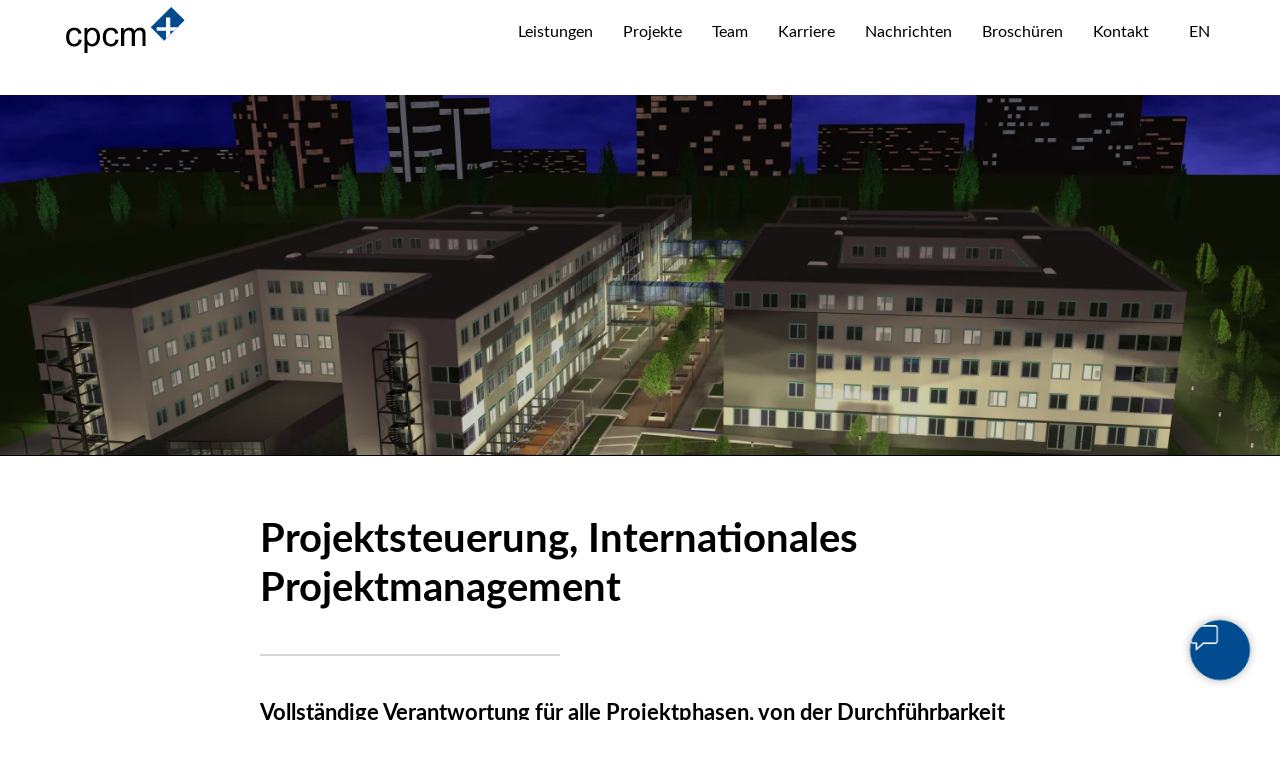

--- FILE ---
content_type: text/html; charset=UTF-8
request_url: https://cpcmanagement.de/projektsteuerung
body_size: 10001
content:
<!DOCTYPE html> <html> <head> <meta charset="utf-8" /> <meta http-equiv="Content-Type" content="text/html; charset=utf-8" /> <meta name="viewport" content="width=device-width, initial-scale=1.0" /> <!--metatextblock--> <title>Projektsteuerung</title> <meta name="description" content="Projektsteuerung" /> <meta property="og:url" content="https://cpcmanagement.de/projektsteuerung" /> <meta property="og:title" content="Projektsteuerung" /> <meta property="og:description" content="Projektsteuerung" /> <meta property="og:type" content="website" /> <meta property="og:image" content="https://thb.tildacdn.net/tild3834-3633-4132-a361-373436316364/-/resize/504x/01.jpg" /> <link rel="canonical" href="https://cpcmanagement.de/projektsteuerung"> <!--/metatextblock--> <meta name="format-detection" content="telephone=no" /> <meta http-equiv="x-dns-prefetch-control" content="on"> <link rel="dns-prefetch" href="https://ws.tildacdn.com"> <link rel="dns-prefetch" href="https://static.tildacdn.net"> <link rel="shortcut icon" href="https://static.tildacdn.net/tild3964-3437-4737-b732-383263356331/favicon_12.ico" type="image/x-icon" /> <!-- Assets --> <script src="https://neo.tildacdn.com/js/tilda-fallback-1.0.min.js" async charset="utf-8"></script> <link rel="stylesheet" href="https://static.tildacdn.net/css/tilda-grid-3.0.min.css" type="text/css" media="all" onerror="this.loaderr='y';"/> <link rel="stylesheet" href="https://static.tildacdn.net/ws/project5435722/tilda-blocks-page30076222.min.css?t=1746827098" type="text/css" media="all" onerror="this.loaderr='y';" /> <link rel="stylesheet" href="https://static.tildacdn.net/css/tilda-animation-2.0.min.css" type="text/css" media="all" onerror="this.loaderr='y';" /> <link rel="stylesheet" href="https://static.tildacdn.net/css/tilda-forms-1.0.min.css" type="text/css" media="all" onerror="this.loaderr='y';" /> <link rel="stylesheet" href="https://static.tildacdn.net/css/tilda-cover-1.0.min.css" type="text/css" media="all" onerror="this.loaderr='y';" /> <script nomodule src="https://static.tildacdn.net/js/tilda-polyfill-1.0.min.js" charset="utf-8"></script> <script type="text/javascript">function t_onReady(func) {if(document.readyState!='loading') {func();} else {document.addEventListener('DOMContentLoaded',func);}}
function t_onFuncLoad(funcName,okFunc,time) {if(typeof window[funcName]==='function') {okFunc();} else {setTimeout(function() {t_onFuncLoad(funcName,okFunc,time);},(time||100));}}function t_throttle(fn,threshhold,scope) {return function() {fn.apply(scope||this,arguments);};}function t396_initialScale(t){t=document.getElementById("rec"+t);if(t){t=t.querySelector(".t396__artboard");if(t){var e,r=document.documentElement.clientWidth,a=[];if(i=t.getAttribute("data-artboard-screens"))for(var i=i.split(","),l=0;l<i.length;l++)a[l]=parseInt(i[l],10);else a=[320,480,640,960,1200];for(l=0;l<a.length;l++){var n=a[l];n<=r&&(e=n)}var o="edit"===window.allrecords.getAttribute("data-tilda-mode"),d="center"===t396_getFieldValue(t,"valign",e,a),c="grid"===t396_getFieldValue(t,"upscale",e,a),s=t396_getFieldValue(t,"height_vh",e,a),u=t396_getFieldValue(t,"height",e,a),g=!!window.opr&&!!window.opr.addons||!!window.opera||-1!==navigator.userAgent.indexOf(" OPR/");if(!o&&d&&!c&&!s&&u&&!g){for(var _=parseFloat((r/e).toFixed(3)),f=[t,t.querySelector(".t396__carrier"),t.querySelector(".t396__filter")],l=0;l<f.length;l++)f[l].style.height=Math.floor(parseInt(u,10)*_)+"px";t396_scaleInitial__getElementsToScale(t).forEach(function(t){t.style.zoom=_})}}}}function t396_scaleInitial__getElementsToScale(t){return t?Array.prototype.slice.call(t.children).filter(function(t){return t&&(t.classList.contains("t396__elem")||t.classList.contains("t396__group"))}):[]}function t396_getFieldValue(t,e,r,a){var i=a[a.length-1],l=r===i?t.getAttribute("data-artboard-"+e):t.getAttribute("data-artboard-"+e+"-res-"+r);if(!l)for(var n=0;n<a.length;n++){var o=a[n];if(!(o<=r)&&(l=o===i?t.getAttribute("data-artboard-"+e):t.getAttribute("data-artboard-"+e+"-res-"+o)))break}return l}</script> <script src="https://static.tildacdn.net/js/tilda-scripts-3.0.min.js" charset="utf-8" defer onerror="this.loaderr='y';"></script> <script src="https://static.tildacdn.net/ws/project5435722/tilda-blocks-page30076222.min.js?t=1746827098" charset="utf-8" async onerror="this.loaderr='y';"></script> <script src="https://static.tildacdn.net/js/tilda-lazyload-1.0.min.js" charset="utf-8" async onerror="this.loaderr='y';"></script> <script src="https://static.tildacdn.net/js/tilda-animation-2.0.min.js" charset="utf-8" async onerror="this.loaderr='y';"></script> <script src="https://static.tildacdn.net/js/tilda-menu-1.0.min.js" charset="utf-8" async onerror="this.loaderr='y';"></script> <script src="https://static.tildacdn.net/js/tilda-forms-1.0.min.js" charset="utf-8" async onerror="this.loaderr='y';"></script> <script src="https://static.tildacdn.net/js/tilda-cover-1.0.min.js" charset="utf-8" async onerror="this.loaderr='y';"></script> <script src="https://static.tildacdn.net/js/tilda-zero-1.1.min.js" charset="utf-8" async onerror="this.loaderr='y';"></script> <script src="https://static.tildacdn.net/js/tilda-zero-scale-1.0.min.js" charset="utf-8" async onerror="this.loaderr='y';"></script> <script src="https://static.tildacdn.net/js/tilda-skiplink-1.0.min.js" charset="utf-8" async onerror="this.loaderr='y';"></script> <script src="https://static.tildacdn.net/js/tilda-events-1.0.min.js" charset="utf-8" async onerror="this.loaderr='y';"></script> <script type="text/javascript">window.dataLayer=window.dataLayer||[];</script> <script type="text/javascript">(function() {if((/bot|google|yandex|baidu|bing|msn|duckduckbot|teoma|slurp|crawler|spider|robot|crawling|facebook/i.test(navigator.userAgent))===false&&typeof(sessionStorage)!='undefined'&&sessionStorage.getItem('visited')!=='y'&&document.visibilityState){var style=document.createElement('style');style.type='text/css';style.innerHTML='@media screen and (min-width: 980px) {.t-records {opacity: 0;}.t-records_animated {-webkit-transition: opacity ease-in-out .2s;-moz-transition: opacity ease-in-out .2s;-o-transition: opacity ease-in-out .2s;transition: opacity ease-in-out .2s;}.t-records.t-records_visible {opacity: 1;}}';document.getElementsByTagName('head')[0].appendChild(style);function t_setvisRecs(){var alr=document.querySelectorAll('.t-records');Array.prototype.forEach.call(alr,function(el) {el.classList.add("t-records_animated");});setTimeout(function() {Array.prototype.forEach.call(alr,function(el) {el.classList.add("t-records_visible");});sessionStorage.setItem("visited","y");},400);}
document.addEventListener('DOMContentLoaded',t_setvisRecs);}})();</script></head> <body class="t-body" style="margin:0;"> <!--allrecords--> <div id="allrecords" class="t-records" data-hook="blocks-collection-content-node" data-tilda-project-id="5435722" data-tilda-page-id="30076222" data-tilda-page-alias="projektsteuerung" data-tilda-formskey="26992b44057e196708d4214165435722" data-tilda-lazy="yes" data-tilda-root-zone="one"> <div id="rec486646098" class="r t-rec t-screenmin-1200px" style="background-color:#ffffff; " data-animationappear="off" data-record-type="121" data-screen-min="1200px" data-bg-color="#ffffff"> <!-- T228 --> <div id="nav486646098marker"></div> <div id="nav486646098" class="t228 t228__positionstatic " style="background-color: rgba(255,255,255,1); height:65px; " data-bgcolor-hex="#ffffff" data-bgcolor-rgba="rgba(255,255,255,1)" data-navmarker="nav486646098marker" data-appearoffset="" data-bgopacity-two="90" data-menushadow="0" data-menushadow-css="" data-bgopacity="1" data-bgcolor-rgba-afterscroll="rgba(255,255,255,0.90)" data-menu-items-align="right" data-menu="yes"> <div class="t228__maincontainer t228__c12collumns" style="height:65px;"> <div class="t228__padding40px"></div> <div class="t228__leftside"> <div class="t228__leftcontainer"> <a href="/" class="t228__imgwrapper"> <img class="t228__imglogo t228__imglogomobile"
src="https://static.tildacdn.net/tild6136-6632-4433-b935-323565316437/logo-drawn-short-01.svg"
imgfield="img"
style="max-width: 130px; width: 130px; min-width: 130px; height: auto; display: block;"
alt=""> </a> </div> </div> <div class="t228__centerside t228__menualign_right"> <nav class="t228__centercontainer"> <ul role="list" class="t228__list t-menu__list"> <li class="t228__list_item"
style="padding:0 15px 0 0;"> <a class="t-menu__link-item"
href="http://cpcmanagement.de/leistungen" data-menu-submenu-hook="" data-menu-item-number="1">
Leistungen
</a> </li> <li class="t228__list_item"
style="padding:0 15px;"> <a class="t-menu__link-item"
href="http://cpcmanagement.de/projekte" data-menu-submenu-hook="" data-menu-item-number="2">
Projekte
</a> </li> <li class="t228__list_item"
style="padding:0 15px;"> <a class="t-menu__link-item"
href="http://cpcmanagement.de/unser-team" data-menu-submenu-hook="" data-menu-item-number="3">
Team
</a> </li> <li class="t228__list_item"
style="padding:0 15px;"> <a class="t-menu__link-item"
href="http://cpcmanagement.de/karriere" data-menu-submenu-hook="" data-menu-item-number="4">
Karriere
</a> </li> <li class="t228__list_item"
style="padding:0 15px;"> <a class="t-menu__link-item"
href="http://cpcmanagement.de/nachrichten" data-menu-submenu-hook="" data-menu-item-number="5">
Nachrichten
</a> </li> <li class="t228__list_item"
style="padding:0 15px;"> <a class="t-menu__link-item"
href="http://cpcmanagement.de/broschuren" data-menu-submenu-hook="" data-menu-item-number="6">
Broschüren
</a> </li> <li class="t228__list_item"
style="padding:0 0 0 15px;"> <a class="t-menu__link-item"
href="http://cpcmanagement.de/kontakt" data-menu-submenu-hook="" data-menu-item-number="7">
Kontakt
</a> </li> </ul> </nav> </div> <div class="t228__rightside"> <div class="t228__rightcontainer"> <div class="t228__right_langs"> <div class="t228__right_buttons_wrap"> <div class="t228__right_langs_lang"> <a style="" href="http://cpcmanagement.de/en">EN</a> </div> </div> </div> </div> </div> <div class="t228__padding40px"></div> </div> </div> <style>@media screen and (max-width:980px){#rec486646098 .t228__leftcontainer{padding:20px;}#rec486646098 .t228__imglogo{padding:20px 0;}#rec486646098 .t228{position:static;}}</style> <script>window.addEventListener('resize',t_throttle(function() {t_onFuncLoad('t_menu__setBGcolor',function() {t_menu__setBGcolor('486646098','.t228');});}));t_onReady(function() {t_onFuncLoad('t_menu__highlightActiveLinks',function() {t_menu__highlightActiveLinks('.t228__list_item a');});t_onFuncLoad('t228__init',function() {t228__init('486646098');});t_onFuncLoad('t_menu__setBGcolor',function() {t_menu__setBGcolor('486646098','.t228');});t_onFuncLoad('t_menu__interactFromKeyboard',function() {t_menu__interactFromKeyboard('486646098');});});</script> <!--[if IE 8]> <style>#rec486646098 .t228{filter:progid:DXImageTransform.Microsoft.gradient(startColorStr='#D9ffffff',endColorstr='#D9ffffff');}</style> <![endif]--> <style>@media (hover:hover),(min-width:0\0) {#rec486646098 .t-btn:not(.t-animate_no-hover):hover {color:#ffffff !important;border-color:#014c90 !important;background-color:#014c90 !important;}#rec486646098 .t-btn:not(.t-animate_no-hover):focus-visible {color:#ffffff !important;border-color:#014c90 !important;background-color:#014c90 !important;}#rec486646098 .t-btn:not(.t-animate_no-hover) {transition-property:background-color,color,border-color,box-shadow;transition-duration:0.2s;transition-timing-function:ease-in-out;}#rec486646098 .t-btntext:not(.t-animate_no-hover):hover {color:#ffffff !important;}#rec486646098 .t-btntext:not(.t-animate_no-hover):focus-visible {color:#ffffff !important;}}</style> <style>#rec486646098 .t-menu__link-item{-webkit-transition:color 0.3s ease-in-out,opacity 0.3s ease-in-out;transition:color 0.3s ease-in-out,opacity 0.3s ease-in-out;}#rec486646098 .t-menu__link-item:not(.t-active):not(.tooltipstered):hover{color:#014c90 !important;}#rec486646098 .t-menu__link-item:not(.t-active):not(.tooltipstered):focus-visible{color:#014c90 !important;}@supports (overflow:-webkit-marquee) and (justify-content:inherit){#rec486646098 .t-menu__link-item,#rec486646098 .t-menu__link-item.t-active{opacity:1 !important;}}</style> <style> #rec486646098 .t228__leftcontainer a{color:#ffffff;}#rec486646098 a.t-menu__link-item{font-size:16px;color:#000000;font-weight:400;font-family:'LATO';}#rec486646098 .t228__right_langs_lang a{font-size:16px;color:#000000;font-weight:400;font-family:'LATO';}</style> <style> #rec486646098 .t228__logo{color:#ffffff;}</style> <style>#rec486646098 .t228 {box-shadow:0px 1px 3px rgba(0,0,0,0);}</style> </div> <div id="rec486633963" class="r t-rec t-screenmax-1200px" style=" " data-animationappear="off" data-record-type="121" data-screen-max="1200px"> <!-- T280 --> <div id="nav486633963marker"></div> <div id="nav486633963" class="t280 " data-menu="yes" data-appearoffset=""> <div class="t280__container t280__positionfixed" style=""> <div class="t280__container__bg" style="background-color: rgba(255,255,255,1);" data-bgcolor-hex="#ffffff" data-bgcolor-rgba="rgba(255,255,255,1)" data-navmarker="nav486633963marker" data-appearoffset="" data-bgopacity="1" data-menushadow="" data-menushadow-css=""></div> <div class="t280__menu__content t280__col-12"> <div class="t280__logo__container" style="min-height:60px;"> <div class="t280__logo__content"> <a class="t280__logo" href="/"> <img class="t280__logo__img"
src="https://static.tildacdn.net/tild3138-6134-4464-a532-663866633939/cut.png"
imgfield="img"
style="height: 45px;"
alt=""> </a> </div> </div> <button type="button"
class="t-menuburger t-menuburger_first "
aria-label="Navigation menu"
aria-expanded="false"> <span style="background-color:#000000;"></span> <span style="background-color:#000000;"></span> <span style="background-color:#000000;"></span> <span style="background-color:#000000;"></span> </button> <script>function t_menuburger_init(recid) {var rec=document.querySelector('#rec' + recid);if(!rec) return;var burger=rec.querySelector('.t-menuburger');if(!burger) return;var isSecondStyle=burger.classList.contains('t-menuburger_second');if(isSecondStyle&&!window.isMobile&&!('ontouchend' in document)) {burger.addEventListener('mouseenter',function() {if(burger.classList.contains('t-menuburger-opened')) return;burger.classList.remove('t-menuburger-unhovered');burger.classList.add('t-menuburger-hovered');});burger.addEventListener('mouseleave',function() {if(burger.classList.contains('t-menuburger-opened')) return;burger.classList.remove('t-menuburger-hovered');burger.classList.add('t-menuburger-unhovered');setTimeout(function() {burger.classList.remove('t-menuburger-unhovered');},300);});}
burger.addEventListener('click',function() {if(!burger.closest('.tmenu-mobile')&&!burger.closest('.t450__burger_container')&&!burger.closest('.t466__container')&&!burger.closest('.t204__burger')&&!burger.closest('.t199__js__menu-toggler')) {burger.classList.toggle('t-menuburger-opened');burger.classList.remove('t-menuburger-unhovered');}});var menu=rec.querySelector('[data-menu="yes"]');if(!menu) return;var menuLinks=menu.querySelectorAll('.t-menu__link-item');var submenuClassList=['t978__menu-link_hook','t978__tm-link','t966__tm-link','t794__tm-link','t-menusub__target-link'];Array.prototype.forEach.call(menuLinks,function(link) {link.addEventListener('click',function() {var isSubmenuHook=submenuClassList.some(function(submenuClass) {return link.classList.contains(submenuClass);});if(isSubmenuHook) return;burger.classList.remove('t-menuburger-opened');});});menu.addEventListener('clickedAnchorInTooltipMenu',function() {burger.classList.remove('t-menuburger-opened');});}
t_onReady(function() {t_onFuncLoad('t_menuburger_init',function(){t_menuburger_init('486633963');});});</script> <style>.t-menuburger{position:relative;flex-shrink:0;width:28px;height:20px;padding:0;border:none;background-color:transparent;outline:none;-webkit-transform:rotate(0deg);transform:rotate(0deg);transition:transform .5s ease-in-out;cursor:pointer;z-index:999;}.t-menuburger span{display:block;position:absolute;width:100%;opacity:1;left:0;-webkit-transform:rotate(0deg);transform:rotate(0deg);transition:.25s ease-in-out;height:3px;background-color:#000;}.t-menuburger span:nth-child(1){top:0px;}.t-menuburger span:nth-child(2),.t-menuburger span:nth-child(3){top:8px;}.t-menuburger span:nth-child(4){top:16px;}.t-menuburger__big{width:42px;height:32px;}.t-menuburger__big span{height:5px;}.t-menuburger__big span:nth-child(2),.t-menuburger__big span:nth-child(3){top:13px;}.t-menuburger__big span:nth-child(4){top:26px;}.t-menuburger__small{width:22px;height:14px;}.t-menuburger__small span{height:2px;}.t-menuburger__small span:nth-child(2),.t-menuburger__small span:nth-child(3){top:6px;}.t-menuburger__small span:nth-child(4){top:12px;}.t-menuburger-opened span:nth-child(1){top:8px;width:0%;left:50%;}.t-menuburger-opened span:nth-child(2){-webkit-transform:rotate(45deg);transform:rotate(45deg);}.t-menuburger-opened span:nth-child(3){-webkit-transform:rotate(-45deg);transform:rotate(-45deg);}.t-menuburger-opened span:nth-child(4){top:8px;width:0%;left:50%;}.t-menuburger-opened.t-menuburger__big span:nth-child(1){top:6px;}.t-menuburger-opened.t-menuburger__big span:nth-child(4){top:18px;}.t-menuburger-opened.t-menuburger__small span:nth-child(1),.t-menuburger-opened.t-menuburger__small span:nth-child(4){top:6px;}@media (hover),(min-width:0\0){.t-menuburger_first:hover span:nth-child(1){transform:translateY(1px);}.t-menuburger_first:hover span:nth-child(4){transform:translateY(-1px);}.t-menuburger_first.t-menuburger__big:hover span:nth-child(1){transform:translateY(3px);}.t-menuburger_first.t-menuburger__big:hover span:nth-child(4){transform:translateY(-3px);}}.t-menuburger_second span:nth-child(2),.t-menuburger_second span:nth-child(3){width:80%;left:20%;right:0;}@media (hover),(min-width:0\0){.t-menuburger_second.t-menuburger-hovered span:nth-child(2),.t-menuburger_second.t-menuburger-hovered span:nth-child(3){animation:t-menuburger-anim 0.3s ease-out normal forwards;}.t-menuburger_second.t-menuburger-unhovered span:nth-child(2),.t-menuburger_second.t-menuburger-unhovered span:nth-child(3){animation:t-menuburger-anim2 0.3s ease-out normal forwards;}}.t-menuburger_second.t-menuburger-opened span:nth-child(2),.t-menuburger_second.t-menuburger-opened span:nth-child(3){left:0;right:0;width:100%!important;}.t-menuburger_third span:nth-child(4){width:70%;left:unset;right:0;}@media (hover),(min-width:0\0){.t-menuburger_third:not(.t-menuburger-opened):hover span:nth-child(4){width:100%;}}.t-menuburger_third.t-menuburger-opened span:nth-child(4){width:0!important;right:50%;}.t-menuburger_fourth{height:12px;}.t-menuburger_fourth.t-menuburger__small{height:8px;}.t-menuburger_fourth.t-menuburger__big{height:18px;}.t-menuburger_fourth span:nth-child(2),.t-menuburger_fourth span:nth-child(3){top:4px;opacity:0;}.t-menuburger_fourth span:nth-child(4){top:8px;}.t-menuburger_fourth.t-menuburger__small span:nth-child(2),.t-menuburger_fourth.t-menuburger__small span:nth-child(3){top:3px;}.t-menuburger_fourth.t-menuburger__small span:nth-child(4){top:6px;}.t-menuburger_fourth.t-menuburger__small span:nth-child(2),.t-menuburger_fourth.t-menuburger__small span:nth-child(3){top:3px;}.t-menuburger_fourth.t-menuburger__small span:nth-child(4){top:6px;}.t-menuburger_fourth.t-menuburger__big span:nth-child(2),.t-menuburger_fourth.t-menuburger__big span:nth-child(3){top:6px;}.t-menuburger_fourth.t-menuburger__big span:nth-child(4){top:12px;}@media (hover),(min-width:0\0){.t-menuburger_fourth:not(.t-menuburger-opened):hover span:nth-child(1){transform:translateY(1px);}.t-menuburger_fourth:not(.t-menuburger-opened):hover span:nth-child(4){transform:translateY(-1px);}.t-menuburger_fourth.t-menuburger__big:not(.t-menuburger-opened):hover span:nth-child(1){transform:translateY(3px);}.t-menuburger_fourth.t-menuburger__big:not(.t-menuburger-opened):hover span:nth-child(4){transform:translateY(-3px);}}.t-menuburger_fourth.t-menuburger-opened span:nth-child(1),.t-menuburger_fourth.t-menuburger-opened span:nth-child(4){top:4px;}.t-menuburger_fourth.t-menuburger-opened span:nth-child(2),.t-menuburger_fourth.t-menuburger-opened span:nth-child(3){opacity:1;}@keyframes t-menuburger-anim{0%{width:80%;left:20%;right:0;}50%{width:100%;left:0;right:0;}100%{width:80%;left:0;right:20%;}}@keyframes t-menuburger-anim2{0%{width:80%;left:0;}50%{width:100%;right:0;left:0;}100%{width:80%;left:20%;right:0;}}</style> </div> </div> <div class="t280__menu__wrapper t280__menu__wrapper_2"> <div class="t280__menu__bg" style="background-color:#ffffff; opacity:1;"></div> <div class="t280__menu__container"> <nav class="t280__menu t-width t-width_6"> <ul role="list" class="t280__list t-menu__list"> <li class="t280__menu__item"> <a class="t280__menu__link t-title t-title_xl t-menu__link-item"
href="/" data-menu-submenu-hook="">
Startseite
</a> </li> <li class="t280__menu__item"> <a class="t280__menu__link t-title t-title_xl t-menu__link-item"
href="http://cpcmanagement.de/leistungen" data-menu-submenu-hook="">
Leistungen
</a> </li> <li class="t280__menu__item"> <a class="t280__menu__link t-title t-title_xl t-menu__link-item"
href="http://cpcmanagement.de/projekte" data-menu-submenu-hook="">
Projekte
</a> </li> <li class="t280__menu__item"> <a class="t280__menu__link t-title t-title_xl t-menu__link-item"
href="http://cpcmanagement.de/team" data-menu-submenu-hook="">
Team
</a> </li> <li class="t280__menu__item"> <a class="t280__menu__link t-title t-title_xl t-menu__link-item"
href="http://cpcmanagement.de/karriere" data-menu-submenu-hook="">
Karriere
</a> </li> <li class="t280__menu__item"> <a class="t280__menu__link t-title t-title_xl t-menu__link-item"
href="http://cpcmanagement.de/nachrichten" data-menu-submenu-hook="">
Nachrichten
</a> </li> <li class="t280__menu__item"> <a class="t280__menu__link t-title t-title_xl t-menu__link-item"
href="http://cpcmanagement.de/broschuren" data-menu-submenu-hook="">
Broschüren
</a> </li> <li class="t280__menu__item"> <a class="t280__menu__link t-title t-title_xl t-menu__link-item"
href="http://cpcmanagement.de/kontakt" data-menu-submenu-hook="">
Kontakt
</a> </li> <li class="t280__menu__item"> <a class="t280__menu__link t-title t-title_xl t-menu__link-item"
href="http://cpcmanagement.de/impressum" data-menu-submenu-hook="">
Impressum
</a> </li> </ul> </nav> <div class="t280__bottom t-width t-width_6"> <div class="t280__lang t280__bottom__item"> <a class="t280__lang_first t-descr t-descr_xxs" style="color:#000000;font-weight:500;font-family:&apos;LATO&apos;;" href="/">Deutsch</a> <a class="t280__lang_second t-descr t-descr_xxs" style="color:#000000;font-weight:500;font-family:&apos;LATO&apos;;" href="http://cpcmanagement.de/en">English</a> </div> </div> </div> </div> </div> <style>@media screen and (max-width:980px){#rec486633963 .t280__main_opened .t280__menu__content{background-color:#ffffff!important;opacity:1!important;}}</style> <script>t_onReady(function() {t_onFuncLoad('t280_showMenu',function() {t280_showMenu('486633963');});t_onFuncLoad('t280_changeSize',function() {t280_changeSize('486633963');});t_onFuncLoad('t280_highlight',function() {t280_highlight();});});t_onFuncLoad('t280_changeSize',function(){window.addEventListener('resize',t_throttle(function() {t280_changeSize('486633963');}));});</script> <style>#rec486633963 .t-menu__link-item{-webkit-transition:color 0.3s ease-in-out,opacity 0.3s ease-in-out;transition:color 0.3s ease-in-out,opacity 0.3s ease-in-out;}#rec486633963 .t-menu__link-item.t-active:not(.t978__menu-link){color:#014c90 !important;}@supports (overflow:-webkit-marquee) and (justify-content:inherit){#rec486633963 .t-menu__link-item,#rec486633963 .t-menu__link-item.t-active{opacity:1 !important;}}</style> <style> #rec486633963 .t280__logo__content .t-title{font-size:18px;color:#000000;font-weight:500;text-transform:uppercase;letter-spacing:2px;}#rec486633963 a.t280__menu__link{font-size:25px;color:#000000;font-weight:500;font-family:'LATO';}#rec486633963 .t280__descr{font-size:20px;color:#014c90;}</style> <style> #rec486633963 .t280__logo{font-size:18px;color:#000000;font-weight:500;text-transform:uppercase;letter-spacing:2px;}</style> <!--[if IE 8]> <style>#rec486633963 .t280__container__bg{filter:progid:DXImageTransform.Microsoft.gradient(startColorStr='#D9ffffff',endColorstr='#D9ffffff');}</style> <![endif]--> </div> <div id="rec486700855" class="r t-rec t-rec_pt_0 t-rec_pb_0" style="padding-top:0px;padding-bottom:0px; " data-animationappear="off" data-record-type="708"> <!-- T708 --> <div class="t708"> <div class="t708__btn" style="bottom:40px;right:30px;left:initial;"> <div class="t708__btn_wrapper t708__btn_animate" style="background:#014c90;"> <div class="t708__animated-circle" style="border-color:#014c90;"></div> <svg role="presentation" class="t708__icon" style="fill:#ffffff;" width="28px" xmlns="http://www.w3.org/2000/svg" viewBox="0 0 18.6 17.5"> <path d="M3.7 17.5v-4.8H2c-1.1 0-2-.9-2-2V2C0 .9.9 0 2 0h14.6c1.1 0 2 .9 2 2v8.8c0 1.1-.9 2-2 2H9l-5.3 4.7zM2 1c-.6 0-1 .4-1 1v8.8c0 .5.4 1 1 1h2.8v3.5l3.8-3.5h8c.5 0 1-.4 1-1V2c0-.5-.4-1-1-1H2z"/> </svg> <svg role="presentation" class="t708__icon-close" width="16px" height="16px" viewBox="0 0 23 23" version="1.1" xmlns="http://www.w3.org/2000/svg" xmlns:xlink="http://www.w3.org/1999/xlink"> <g stroke="none" stroke-width="1" fill="#000" fill-rule="evenodd"> <rect transform="translate(11.313708, 11.313708) rotate(-45.000000) translate(-11.313708, -11.313708) " x="10.3137085" y="-3.6862915" width="2" height="30"></rect> <rect transform="translate(11.313708, 11.313708) rotate(-315.000000) translate(-11.313708, -11.313708) " x="10.3137085" y="-3.6862915" width="2" height="30"></rect> </g> </svg> </div> </div> <div class="t708__popup"> <div class="t708__popup-container" style="bottom:115px;right:30px;left:initial;"> <div class="t708__mobile-top-panel"> <div class="t708__mobile-top-panel_wrapper"> <svg role="presentation" class="t708__mobile-icon-close" width="16px" height="16px" viewBox="0 0 23 23" version="1.1" xmlns="http://www.w3.org/2000/svg" xmlns:xlink="http://www.w3.org/1999/xlink"> <desc>Close</desc> <g stroke="none" stroke-width="1" fill="#fff" fill-rule="evenodd"> <rect transform="translate(11.313708, 11.313708) rotate(-45.000000) translate(-11.313708, -11.313708) " x="10.3137085" y="-3.6862915" width="2" height="30"></rect> <rect transform="translate(11.313708, 11.313708) rotate(-315.000000) translate(-11.313708, -11.313708) " x="10.3137085" y="-3.6862915" width="2" height="30"></rect> </g> </svg> </div> </div> <div class="t708__wrapper"> <div class="t708__title t-name t-name_xl">Do you have any questions? Contact us!</div> <form
id="form486700855" name='form486700855' role="form" action='' method='POST' data-formactiontype="2" data-inputbox=".t-input-group" data-success-url="/"
class="t-form js-form-proccess t-form_inputs-total_3 " data-success-callback="t708_onSuccess"> <input type="hidden" name="formservices[]" value="c505957465630876e194379db6e37854" class="js-formaction-services"> <!-- @classes t-title t-text t-btn --> <div class="js-successbox t-form__successbox t-text t-text_md"
aria-live="polite"
style="display:none;"></div> <div class="t-form__inputsbox"> <div
class=" t-input-group t-input-group_em " data-input-lid="1496138365001" data-field-type="em" data-field-name="Email"> <div class="t-input-block "> <input
type="email"
autocomplete="email"
name="Email"
id="input_1496138365001"
class="t-input js-tilda-rule"
value=""
placeholder="Email" data-tilda-req="1" aria-required="true" data-tilda-rule="email"
aria-describedby="error_1496138365001"
style="color:#000000;border:1px solid #d6d6d6;"> </div> <div class="t-input-error" aria-live="polite" id="error_1496138365001"></div> </div> <div
class=" t-input-group t-input-group_nm " data-input-lid="1496139355554" data-field-type="nm" data-field-name="Name"> <div class="t-input-block "> <input
type="text"
autocomplete="name"
name="Name"
id="input_1496139355554"
class="t-input js-tilda-rule"
value=""
placeholder="Name" data-tilda-rule="name"
aria-describedby="error_1496139355554"
style="color:#000000;border:1px solid #d6d6d6;"> </div> <div class="t-input-error" aria-live="polite" id="error_1496139355554"></div> </div> <div
class=" t-input-group t-input-group_ta " data-input-lid="1496139362535" data-field-type="ta" data-field-name="Textarea"> <div class="t-input-block "> <textarea
name="Textarea"
id="input_1496139362535"
class="t-input js-tilda-rule"
placeholder="Frage" data-tilda-req="1" aria-required="true" aria-describedby="error_1496139362535"
style="color:#000000;border:1px solid #d6d6d6;height:68px;"
rows="2"></textarea> </div> <div class="t-input-error" aria-live="polite" id="error_1496139362535"></div> </div> <div class="t-form__errorbox-middle"> <!--noindex--> <div
class="js-errorbox-all t-form__errorbox-wrapper"
style="display:none;" data-nosnippet
tabindex="-1"
aria-label="Form fill-in errors"> <ul
role="list"
class="t-form__errorbox-text t-text t-text_md"> <li class="t-form__errorbox-item js-rule-error js-rule-error-all"></li> <li class="t-form__errorbox-item js-rule-error js-rule-error-req"></li> <li class="t-form__errorbox-item js-rule-error js-rule-error-email"></li> <li class="t-form__errorbox-item js-rule-error js-rule-error-name"></li> <li class="t-form__errorbox-item js-rule-error js-rule-error-phone"></li> <li class="t-form__errorbox-item js-rule-error js-rule-error-minlength"></li> <li class="t-form__errorbox-item js-rule-error js-rule-error-string"></li> </ul> </div> <!--/noindex--> </div> <div class="t-form__submit"> <button
type="submit"
class="t-submit"
style="color:#ffffff;background-color:#014c90;border-radius:30px; -moz-border-radius:30px; -webkit-border-radius:30px;font-family:LATO;font-weight:400;text-transform:uppercase;" data-field="buttontitle" data-buttonfieldset="button">
Send </button> </div> </div> <div class="t-form__errorbox-bottom"> <!--noindex--> <div
class="js-errorbox-all t-form__errorbox-wrapper"
style="display:none;" data-nosnippet
tabindex="-1"
aria-label="Form fill-in errors"> <ul
role="list"
class="t-form__errorbox-text t-text t-text_md"> <li class="t-form__errorbox-item js-rule-error js-rule-error-all"></li> <li class="t-form__errorbox-item js-rule-error js-rule-error-req"></li> <li class="t-form__errorbox-item js-rule-error js-rule-error-email"></li> <li class="t-form__errorbox-item js-rule-error js-rule-error-name"></li> <li class="t-form__errorbox-item js-rule-error js-rule-error-phone"></li> <li class="t-form__errorbox-item js-rule-error js-rule-error-minlength"></li> <li class="t-form__errorbox-item js-rule-error js-rule-error-string"></li> </ul> </div> <!--/noindex--> </div> </form> <style>#rec486700855 input::-webkit-input-placeholder {color:#000000;opacity:0.5;}#rec486700855 input::-moz-placeholder{color:#000000;opacity:0.5;}#rec486700855 input:-moz-placeholder {color:#000000;opacity:0.5;}#rec486700855 input:-ms-input-placeholder{color:#000000;opacity:0.5;}#rec486700855 textarea::-webkit-input-placeholder {color:#000000;opacity:0.5;}#rec486700855 textarea::-moz-placeholder{color:#000000;opacity:0.5;}#rec486700855 textarea:-moz-placeholder {color:#000000;opacity:0.5;}#rec486700855 textarea:-ms-input-placeholder{color:#000000;opacity:0.5;}</style> </div> </div> </div> </div> <style></style> <script>t_onReady(function(){t_onFuncLoad('t708_initPopup',function(){t708_initPopup('486700855');});});</script> </div> <div id="rec486700266" class="r t-rec" style=" " data-animationappear="off" data-record-type="360"> <!-- T360 --> <style>@media screen and (min-width:980px){.t-records{opacity:0;}.t-records_animated{-webkit-transition:opacity ease-in-out 0.5s;-moz-transition:opacity ease-in-out 0.5s;-o-transition:opacity ease-in-out 0.5s;transition:opacity ease-in-out 0.5s;}.t-records.t-records_visible,.t-records .t-records{opacity:1;}}</style> <script>t_onReady(function() {var allRecords=document.querySelector('.t-records');window.addEventListener('pageshow',function(event) {if(event.persisted) {allRecords.classList.add('t-records_visible');}});var rec=document.querySelector('#rec486700266');if(!rec) return;rec.setAttribute('data-animationappear','off');rec.style.opacity='1';allRecords.classList.add('t-records_animated');setTimeout(function() {allRecords.classList.add('t-records_visible');},200);});</script> <script>t_onReady(function() {var selects='button:not(.t-submit):not(.t835__btn_next):not(.t835__btn_prev):not(.t835__btn_result):not(.t862__btn_next):not(.t862__btn_prev):not(.t862__btn_result):not(.t854__news-btn):not(.t862__btn_next),' +
'a:not([href*="#"]):not(.carousel-control):not(.t-carousel__control):not(.t807__btn_reply):not([href^="#price"]):not([href^="javascript"]):not([href^="mailto"]):not([href^="tel"]):not([href^="link_sub"]):not(.js-feed-btn-show-more):not(.t367__opener):not([href^="https://www.dropbox.com/"])';var elements=document.querySelectorAll(selects);Array.prototype.forEach.call(elements,function(element) {if(element.getAttribute('data-menu-submenu-hook')) return;element.addEventListener('click',function(event) {var goTo=this.getAttribute('href');if(goTo!==null) {var ctrl=event.ctrlKey;var cmd=event.metaKey&&navigator.platform.indexOf('Mac')!==-1;if(!ctrl&&!cmd) {var target=this.getAttribute('target');if(target!=='_blank') {event.preventDefault();var allRecords=document.querySelector('.t-records');if(allRecords) {allRecords.classList.remove('t-records_visible');}
setTimeout(function() {window.location=goTo;},500);}}}});});});</script> <style>.t360__bar{background-color:#014c90;}</style> <script>t_onReady(function() {var isSafari=/Safari/.test(navigator.userAgent)&&/Apple Computer/.test(navigator.vendor);if(!isSafari) {document.body.insertAdjacentHTML('beforeend','<div class="t360__progress"><div class="t360__bar"></div></div>');setTimeout(function() {var bar=document.querySelector('.t360__bar');if(bar) bar.classList.add('t360__barprogress');},10);}});window.addEventListener('load',function() {var bar=document.querySelector('.t360__bar');if(!bar) return;bar.classList.remove('t360__barprogress');bar.classList.add('t360__barprogressfinished');setTimeout(function() {bar.classList.add('t360__barprogresshidden');},20);setTimeout(function() {var progress=document.querySelector('.t360__progress');if(progress) progress.style.display='none';},500);});</script> </div> <div id="rec486700267" class="r t-rec t-rec_pt_30" style="padding-top:30px; " data-animationappear="off" data-record-type="18"> <!-- cover --> <div class="t-cover" id="recorddiv486700267"bgimgfield="img"style="height:50vh;background-image:url('https://thb.tildacdn.net/tild3834-3633-4132-a361-373436316364/-/resize/20x/01.jpg');"> <div class="t-cover__carrier" id="coverCarry486700267"data-content-cover-id="486700267"data-content-cover-bg="https://static.tildacdn.net/tild3834-3633-4132-a361-373436316364/01.jpg"data-display-changed="true"data-content-cover-height="50vh"data-content-cover-parallax=""data-content-use-image-for-mobile-cover=""style="height:50vh;background-attachment:scroll; "itemscope itemtype="http://schema.org/ImageObject"><meta itemprop="image" content="https://static.tildacdn.net/tild3834-3633-4132-a361-373436316364/01.jpg"></div> <div class="t-cover__filter" style="height:50vh;background-image: -moz-linear-gradient(top, rgba(0,0,0,0.20), rgba(0,0,0,0.20));background-image: -webkit-linear-gradient(top, rgba(0,0,0,0.20), rgba(0,0,0,0.20));background-image: -o-linear-gradient(top, rgba(0,0,0,0.20), rgba(0,0,0,0.20));background-image: -ms-linear-gradient(top, rgba(0,0,0,0.20), rgba(0,0,0,0.20));background-image: linear-gradient(top, rgba(0,0,0,0.20), rgba(0,0,0,0.20));filter: progid:DXImageTransform.Microsoft.gradient(startColorStr='#cc000000', endColorstr='#cc000000');"></div> <div class="t-container"> <div class="t-col t-col_12 "> <div class="t-cover__wrapper t-valign_middle" style="height:50vh;"> <div class="t001 t-align_center"> <div class="t001__wrapper" data-hook-content="covercontent"> <span class="space"></span> </div> </div> </div> </div> </div> </div> <style> #rec486700267 .t001__uptitle{text-transform:uppercase;}</style> </div> <div id="rec486700270" class="r t-rec" style=" " data-animationappear="off" data-record-type="396"> <!-- T396 --> <style>#rec486700270 .t396__artboard {height:1px;background-color:#000000;}#rec486700270 .t396__filter {height:1px;}#rec486700270 .t396__carrier{height:1px;background-position:center center;background-attachment:scroll;background-size:cover;background-repeat:no-repeat;}@media screen and (max-width:1199px) {#rec486700270 .t396__artboard,#rec486700270 .t396__filter,#rec486700270 .t396__carrier {}#rec486700270 .t396__filter {}#rec486700270 .t396__carrier {background-attachment:scroll;}}@media screen and (max-width:959px) {#rec486700270 .t396__artboard,#rec486700270 .t396__filter,#rec486700270 .t396__carrier {}#rec486700270 .t396__filter {}#rec486700270 .t396__carrier {background-attachment:scroll;}}@media screen and (max-width:639px) {#rec486700270 .t396__artboard,#rec486700270 .t396__filter,#rec486700270 .t396__carrier {}#rec486700270 .t396__filter {}#rec486700270 .t396__carrier {background-attachment:scroll;}}@media screen and (max-width:479px) {#rec486700270 .t396__artboard,#rec486700270 .t396__filter,#rec486700270 .t396__carrier {}#rec486700270 .t396__filter {}#rec486700270 .t396__carrier {background-attachment:scroll;}}</style> <div class='t396'> <div class="t396__artboard" data-artboard-recid="486700270" data-artboard-screens="320,480,640,960,1200" data-artboard-height="1" data-artboard-valign="center" data-artboard-upscale="grid"> <div class="t396__carrier" data-artboard-recid="486700270"></div> <div class="t396__filter" data-artboard-recid="486700270"></div> </div> </div> <script>t_onReady(function() {t_onFuncLoad('t396_init',function() {t396_init('486700270');});});</script> <!-- /T396 --> </div> <div id="rec486700271" class="r t-rec t-rec_pt_60 t-rec_pb_90" style="padding-top:60px;padding-bottom:90px;background-color:#ffffff; " data-record-type="482" data-bg-color="#ffffff"> <!-- t482 --> <div class="t482"> <div class="t-container t-align_left"> <div class="t-col t-col_10 t-prefix_2"> <div class="t482__title t-title t-title_xxs " field="title">Projektsteuerung, Internationales Projektmanagement</div> <div class="t-divider t482__line " style="background-color: #d6d6d6; max-width: 300px; height: 2px; "></div> <div class="t482__descr t-descr t-descr_md " field="descr"><p style="text-align: left;"><strong style="font-size: 22px; font-family: LATO;">Vollständige Verantwortung für alle Projektphasen, von der Durchführbarkeit bis zur endgültigen Übergabe</strong></p><br /><ul><li>Vertretung der Interessen des Bauherrn gegenüber dem Generalbauunternehmer, Architekten, Statikern usw.</li><li>Vollständige geschäftliche Verantwortung für Projekte; vom Projektstart durch alle Phasen bis zur Projektabnahme bei Einhaltung von Kostengrenzen, Leistungsgrad und Terminen</li><li>Aufzeichnung von Verpflichtungen, erforderlicher Änderung und entstandener Kosten</li><li>Bau- und Ingenieurdienstleistungen gemäß Vertrag</li><li>Bewertung und Regelung von Nachtragsforderungen</li><li>Abschlagsrechnungen und Schlußrechnungen mit Subunternehmen und anderen Lieferfirmen</li><li>Vorbereitung und Durchsetzung von Ansprüchen auf Mehrkosten</li><li>Behebung von fehlerhaften und unvollständigen Konstruktionsangaben</li><li>Analyse von Verzugsmaßnahmen und -kosten</li><li>Analyse von Beschleunigungsmaßnahmen und -kosten</li><li>Mängelbewertung</li></ul></div> </div> </div> </div> <style> @media screen and (min-width:900px){#rec486700271 .t482__title{font-size:40px;}}#rec486700271 .t482__descr{font-size:16px;font-weight:400;font-family:'LATO';}</style> </div> <div id="rec486639967" class="r t-rec t-rec_pt_90 t-rec_pb_90" style="padding-top:90px;padding-bottom:90px;background-color:#000000; " data-animationappear="off" data-record-type="121" data-bg-color="#000000"> <!-- T344 --> <div class="t344"> <div class="t-container t-align_left"> <div class="t344__col t-col t-col_3"> <div class="t344__title t-name t-name_xs t344__title_uppercase" field="title">cpcm</div> <div class="t344__descr t-descr t-descr_xxs" field="descr"><ul><li><a href="http://cpcmanagement.de/">Startseite</a></li><li><a href="http://cpcmanagement.de/nachrichten">Nachrichten</a></li><li><a href="http://cpcmanagement.de/unser-team">Team </a></li><li><a href="http://cpcmanagement.de/karriere">Karriere</a></li><li><a href="http://cpcmanagement.de/kontakt">Kontakt</a></li><li><a href="http://cpcmanagement.de/impressum" target="_blank" rel="noreferrer noopener">Impressum</a></li></ul></div> </div> <div class="t344__col t-col t-col_3"> <div class="t344__title t-name t-name_xs t344__title_uppercase" field="title2"><p style="text-align: left;"><a href="https://cpcmanagement.de/leistungen">Leistungen</a></p></div> <div class="t344__descr t-descr t-descr_xxs" field="descr2"><ul><li><a href="https://cpcmanagement.de/projektsteuerung">Internationale Projektleitung</a></li><li><a href="https://cpcmanagement.de/architekten">Architekten und Ingenieure alle Leistungen</a></li><li><a href="https://cpcmanagement.de/baukostkontrolle">Baukostenkontrolle</a></li><li><a href="https://cpcmanagement.de/technische-due-diligence">Technische Due Diligence</a></li><li><a href="https://cpcmanagement.de/vertragsberatung">Claim Management / Vertragsberatung</a></li><li><a href="https://cpcmanagement.de/bauspezialist">Beratung als Bauspezialist</a></li><li><a href="https://cpcmanagement.de/facility-management">Facility Management</a></li><li><a href="https://cpcmanagement.de/technische-ubersetzungen">Technische Übersetzungen</a></li><li><a href="https://cpcmanagement.de/ausschreibungen">Ausschreibungen und Erstellung von Leistungsverzeichnissen (LV)</a></li></ul><br /><br /><br /><br /></div> </div> <div class="t344__floatbeaker_lr3"></div> <div class="t344__col t-col t-col_3"> <div class="t344__title t-name t-name_xs t344__title_uppercase" field="title3"><p style="text-align: left;"><a href="http://cpcmanagement.de/projekte">Projekte</a></p></div> <div class="t344__descr t-descr t-descr_xxs" field="descr3"><ul><li><a href="https://cpcmanagement.de/wohngebaude">Wohngebäude</a></li><li><a href="https://cpcmanagement.de/buros-und-botschaften">Büros und Botschaften</a></li><li><a href="https://cpcmanagement.de/einzelhandel">Einzelhandel</a></li><li><a href="https://cpcmanagement.de/hotels-de">Hotels</a></li><li><a href="https://cpcmanagement.de/studentenunterkunfte">Studentenunterkünfte</a></li><li><a href="https://cpcmanagement.de/industrie">Industrie, Rechenzentren, Pharmazie und Logistik</a></li><li><a href="https://cpcmanagement.de/strasse-und-schiene">Straße und Schiene</a></li><li><a href="https://cpcmanagement.de/windparks-und-kraftwerke">Windparks und Kraftwerke</a></li></ul></div> </div> <div class="t344__col t-col t-col_3"> <div class="t344__title t-name t-name_xs t344__title_uppercase" field="title4"><a href="https://cpcmanagement.de/broschuren">Links</a></div> <div class="t344__descr t-descr t-descr_xxs" field="descr4"><ul><li><a href="https://cpcmanagement.de/broschuren">Broschüren</a></li></ul></div> </div> </div> </div> <style>#rec486639967 .t344__title{color:#ffffff;}#rec486639967 .t344__descr{color:#ffffff;}</style> <style> #rec486639967 .t344__title{font-weight:400;font-family:'LATO';text-transform:uppercase;}#rec486639967 .t344__descr{font-weight:400;font-family:'LATO';}</style> </div> </div> <!--/allrecords--> <!-- Stat --> <script type="text/javascript">if(!window.mainTracker) {window.mainTracker='tilda';}
setTimeout(function(){(function(d,w,k,o,g) {var n=d.getElementsByTagName(o)[0],s=d.createElement(o),f=function(){n.parentNode.insertBefore(s,n);};s.type="text/javascript";s.async=true;s.key=k;s.id="tildastatscript";s.src=g;if(w.opera=="[object Opera]") {d.addEventListener("DOMContentLoaded",f,false);} else {f();}})(document,window,'78d257c1350d8847aba1443336d0085b','script','https://static.tildacdn.net/js/tilda-stat-1.0.min.js');},2000);</script> </body> </html>

--- FILE ---
content_type: image/svg+xml
request_url: https://static.tildacdn.net/tild6136-6632-4433-b935-323565316437/logo-drawn-short-01.svg
body_size: 6588
content:
<?xml version="1.0" encoding="UTF-8"?> <!-- Generator: Adobe Illustrator 24.0.0, SVG Export Plug-In . SVG Version: 6.00 Build 0) --> <svg xmlns="http://www.w3.org/2000/svg" xmlns:xlink="http://www.w3.org/1999/xlink" id="Layer_1" x="0px" y="0px" viewBox="0 0 1387 630" style="enable-background:new 0 0 1387 630;" xml:space="preserve"> <style type="text/css"> .st0{fill:#014C90;} .st1{fill:#FFFFFF;} </style> <image style="display:none;overflow:visible;" width="200" height="124" xlink:href="[data-uri] Wuvx9iNinmhoaFJSUoqKim1tbV5eXn5+fnh4eIyMjE1NTVxcXJubm0ZGRrTK3a+vr2BgYIiIiKKi onV1dYCAgJ+fn0p+r0RERHx8fABJjmVlZQA6hd/f3zlxpx0dHXFxcQAAAC0tLVBQUFdXV+Xl5cva 5xpbmUB2qUV6rDw8PA0NDSEhIb7R4jExMYaGhj8/P1VVVUBAQFZWVhFVlQBEiz12qvb4+wBGjGZm ZnCawW+WvliItU6BsBISEkhISPn6/PL2+Q5Rkzo6OkJCQgkJCZWVlQBCivv8/YWpyhkZGSQkJPz9 /hUVFTc3N9Xh7DBtpDl0qK3F26nC2VKEsixooQUFBVCDsTFro9He6mKPuj10qTtzqCtnoFaHtEN4 qz52qSdnoAFMkG5ubv7+/gBBifHx8XNzc/39/fz8/ABAiYyuzfv7+/n5+fr6+k9PT/b29sPDw87O zpCQkLW1tbKysvj4+JKSkr29vU5OTnd3d7i4uGpqavf395aWlrGxscDAwIKCgqysrGtra9PT05yc nOrq6tfX14ODg8jIyOPj46urq29vb6ampp2dnbq6uqCgoL+/v9HR0by8vLe3t76+vpeXl/Ly8snJ ybOzs5OTk5mZmdXV1dbW1rCwsLa2tqqqqsTExNra2qWlpc3NzeHh4aSkpPDw8Ofn58LCwuLi4tDQ 0MXFxfX19ejo6Nzc3MrKypiYmHZ2dv7+/8zMzKGhoQBMkKenp8/Pz7u7u/T09MvLy+np6d3d3a2t rXJycsHBwZGRkdvb29LS0qvE2rm5ufPz8+bm5tTU1ODg4P7//+vr67S0tFWGsz51qfz9/TNtpAA+ h16OuVeItAlNkFyMtyhln9nk7gFNkTJvpTxupTRupQJLj5Oz0IKkxv3+/jdwpoiry4utzBZYlxhZ mMTV5MfY5u70+KfB2QBAiPj6+0R5rEd7rbjN4AhJjqS/1gA2gluLtiH5BAAAAAAALAAAAADIAHwA AAj/AAcIHEiwoMGDCBMqXMiwocOHECNKJIgviZWJGDNq3Mixo0eIctKoUKPlo8mTKFOqjKhFzRw4 c9x1W0mzps2bEeWweAkHJgs5OIMKHaoymA2ePeFUYXGRqNOnUBu2O5q06hxvTaNq3eo0mMuqYKt4 K8m1rNmV2PIhBZt0adazcONixHZjLdukc8w4kcu3L0M5buzebWsGn9/DiAW2ETyY8N7EkOGWYNy4 7ZgikTNrDVa3sucqlzWLJpoPj+fToA2PXl1zCeXTYcc8YU0b5WTYuKusmV2790Z9ptmiGEK8uLrc 5Hj7Xg6xTHCwKGoQ+UKduhAUudfUY86dYRnKc5AY/yQyBLdSctu7qy9Y4jnb8OPLm68C4cH6++0r wy9I3nxP+gTc1902r/W0H0H9+adUfQIu59ppBw6UoIJDQBBgg7Qt4V5jEQo0oX/mfGMDhqwpsSGH 4vEnH4Xy0EDiaASa1+EAH+I2hDxnvCiaGCfqlyKCK9pYQ446ZrZNjz7G59+N5RSZ2T9zEKPgjDVW NkQ8LjoJGRt4SDnljxIGWZkRWGoJmYlefqnkaUbI04WZiaHRpYJ4gemhmHcZIQQ9cCL2Dx7HsWXE HIQWamih/iRhEDoqHOroN0LM0+dh7KiQZlUogLNOHpx26imnV+xgkD3vfGrqO29idMcrsZDCCCen rP+w0TLMpMLIJKfYwlEvrGzAyC/FHGDHRqu48gsjJHSyx0KVJOCqJ4bw0VAR6TA2hDRxybHJAlu8 4O23U8BggTIJEQIEDwEAMMJAkwQwxbfeThEFI8NGBEozALwL7wtYSCCIQoEAEAAPPpQikByo8EDG vkzIYIpBcjwDw8LwMvGDLwx18xVY18I1TBb7hvxCDpYgREcO31YwgDI+iAyvDh48NEsQFLvsrQ/W IFTHtzno6ggANr9AxgQEvQK0zWQ88hc3dnVclhwOBB3yIUAVdPK3ESijg9TfWtAQJExwzfO/Bu3s bQ57QKKv1AUIFEvNQXu9kBzcuOc0VwuI3EIAUcD/gPK+Mhh0tbcLBADvFgtoEoEPf8Mrd0IJwH02 DFFw0ULIOdxS9rdb/NJ4vJ/zPMMta8db+rdkXMKQHWkgdbdWKexLRgWOVD2ALQqEDS8IVod+9gjS DsRLBCFDktABpwNACgIDySFKy/ACcEdBZr8whe4vtGDBKJjwossjWOy7wNEv8BDIK9XMYAgFpzvQ kFE8vQ4VK/tiIQpCxlzOeTYEDQ5vCw87SAjgloXpHYQL+0pBQiiwr3URpHrwooDtBtIA/cmuBwdx Rre+hYXgLSQYi4EDMSBwDi+Y8IQoNCEE4GEQNLzhhG8ggnIiggN4TcEZCjEE3BTQv9Dl4AAKocK+ /9pmkFjsywAL4cDLJghBb8UhIakQGSkSQot9dcIh8IMDCozAxS56sYsqUFRBWPANLt6DHx3AyCf2 hQqGxO5bAejhvgLBkCDACwYHAcIdJ3gQY5SOFQ/cFwD4SJA9hA9eQVCIHCz4AiI2hC4FsoqdaFQe I0BhHxlRxB0bAoiaTaEXA/Ff+RpiCrjdjyCggFsCGiIBeIkgkPBqo0JqCC/NKUSP3wJGRPQRSQNN kjyWFFVGyPcCpTXEAEFgwDD+YDtR/sIhUYBXJAqigCU2hBkmoEABBDELWMYLGgupALyyQMiCRO1b T9wlkiQ5nm9AQZgYAcS+XrER/01BVg1hALyiUP+QH8DrBxyBIB4XwsBvZYAhmkTnRPKTpDEaIY0a 2UTFdlHPxg20IcWomB8IQkyibQSCh2CIJuClwIWMVKELXSdMJlkCMHBkApus6LcW8JA/wIsM0RjI LrD3glV+FF4fYEgc4JVOhQwVpSlFkUFmmBFEwEsKHPGfIh4Ci9LRUyC9KN00AipNocJLE15F6kQ0 NJgZeYR4M41q407wEEp8zhADyQXcrqoRCIJ1IUd1Ylj1qhGyvmeSHjkCvA4qU289jiFuhRdcBSKL fQHxp2JFSF5fUNSETLayGHHOX1USCXhxQK3fYsBDsgqvPwwkGnBzBFcje5DL7pWyHdEsO1Nygn3/ gtZbEXjIAW6ai4HMonSDWC1fjUrU12I2IzyaLUoK8b9yQsR/TXiIKypGjYHwYYPemoRwYYvX4naX tch9zjfEiBIP2BCfDGFGDBDBCUeQSyD+A8BDLAGvOBLEcN9ChEPkYIAUTOAUsrAdBI9rENd+d7gd UUKUjCAOTKbkGqWLWUPQ6i0kwrdxU2iAQ0xA0oKI81s+cIgqapYDTAxkwMZNsUnCoQJ1hIEmtKyw Q3gAr0KE8nOOVMgyPidhdsGrxA2J4rfke2LvEhe8BTGwScbRj5qAoGK8YIghbqqKG4+zXgpxwTj5 6AfsvoCtDMGltyjgTe4eGcGSNXJmMPE59y0E/3reMoEcXbmQUcDNmAV5Y7ySsZDpwmsUZSZwktWc ZiQjpqBdU4g+4ZWJOcNriggRxiG91QKKGgQUpQNAlBESjUm/AKqBVvGZzayZRWwNXhWohUEIYQDx 9U5kdTAgQUjA0xeQICEW2FcLAGkQSHiaDLYssqEHomTLEjozhggdExzAiGmEYhIf8PILdKArR9dP EZsYBStOQON9TVUhMQhZACzADG1bAIH7wiD1jl1gdg962Ig5he+ChgVZCK5xTIgx1yy8kLyJ7Vuv 3By8B1DsQqNZNJeAwb+5AMp7cw4BrZbaFDzaEC2LbQp0PAiKD0xqg3d8NHLAAMhslgVZHsR/TP+Y HgkYacMKVBkiuuiD5GwoA0kkZOOjFjRBCs4aOXQiDjjIQgtakIUAHKEVzr3wt5iwrAHYgRYZAMDQ AcCBQFR7Ist4RgZgoIOpLyAQJlZILjaRiUxsAhAMAQTZzY72hai97Gdfjx2wzBCUN50gcz+JHOyQ 9EmZxe5+D7yjmS74wgO+8IE/POInpfjFE+QOG3hR49WDiLBH5BcxI4QDMTR5syyjEaobyCsa8XI5 3KEWp3jsAAghiFAApRQciMXe5QAIXNhB1gYbgBxCIYhF6D4FDNDDAIQvEFM0wt4C4cMdEnGMviem 81yZxAIKUAEyD0ADKQhEDHinCyBoYgIS0G//NSSgABH0QQ6fAEAkFrEBDsQAED3IuCokMIA99EEE CjBBLnDhgwwcYBEhNQCRoAGFIAOvdAcZEAEKEAH0RxvQpxXZgAOEIBAaAAuMkFsCAQSwYAowABR6 gAMDwAiiNQATcAwDUAGVMAAK8FkDcAFEJAkHJQK8MwCNME0K4AkDQAmf5QoAJRAZcD8wwGcDcAiA xhp+AABY0AJYAAPEdxbagIEDUQHBJRAnQAuXUFIDwAF8sAw4AAyNUDUOAAoqOIMM8IIHtQAvp3sD 8AickIOfxQA4KBCFgEExEIWNUBuzx3dy0QjfFoVkMwAjMAyXgIFywAEGowcJQAE+gDFhqIJE/4QI RGQNB2UCKSgQw8KGbjgADEALA0EFJSMBVSOFjpcSK4AD9fIBpvAMLjAQHAAKr0CIHGAHgbAJAlEA q+gAKagARGQBchMLIBgJzyAQo+A+j4CDOjgAIeBmAyABdwiKAiGKo4gSCnAIxeACGuB0GdAMw2CA AxAKsKgHshAFGEAFHABXFSACdjABRJQMAVAIBZABNDULPgACnGACW1UAElAJyMCCDnAEIWAASMQH MRCKUxiNJ/EHpFCQcgAJpPAJAnEHlleJtmArGjYAs5AKpeAHuTcAlYAKCcAH+EQIITAJ1/CQJIB2 FTkAp0AKpzQA4CQQ19CEBjmTNFmTNnmTOP9ZEKsAhQyxCjnZG3aAMQ4hBRv5k1zxCcZgAc1ANpeQ DJagCwPgCwxQB64gEHqgWgNgChcgAlg5AIkgAgzQW5CgA5Zwd0YZFXbAAwaQCJ2wAIwwAC4AABOw B50QBczgDA7wSsIQXa3gA9ogCkBgPIWwAIbgClxgCpcAABtAd2f5FGkJCwLBC58VAXJzCA6ZgZQg CTTlAI/lCyGFA2E3DacwAETZmFvBBw0oECawC5owDALBAcgQhX/QADQlBR+gCIpgAGHIggQBBAJg mlqhB7E4ECYgB3HgmgNgApYnAbKwCjQlAatwB4TABwJQDSAoELWAMb4JnFEhBzpgYwOQCu7/EwFx CAzWdwpQBQg0BQwjyAlk1gfBOAAfYGNAoGrc+RR3sAAM8AEO4ADMAwLacDAU8AMV8ANoJww0JQcR oAEG8AHMIwAOUAEOMIJH8APMc59EoQdUQw24kBB+8F4DkAs0JRCUMAMFQQm+NxC/iaEZmgGMuRAM kJos2hehABF6UAjdNKM6uqMrIQgmyqNyIWsDIZO6ZztrCaRwAQsOYADMKBAkIAEVGnoKoAEO4DWt oAMc0JVIuhUmUAwcyQW14Aw48Jt1OQCd4GZBUJUO0GhbepTKKAxyoAghMBAU0AiAwAWjIAdyQFEG cEVtuhUecFdRmAgDYQltZAgGcAiRIC1H//qnWvEHhDUAnlAJdfBMAmEAgiAJNteCuWUAJuioWnEI IKAHicAFfgAKXPAJhPALciYIPtAAe6AJbGUAbQiqUcEHDEABLpBTA/AHEaAIwGCfCQCQMygKGmBa tpqsyrqszNqsURECzrd6PuWsNxEHdHcHOLBRA2EMPFQQmmmTehoKaGcHxyAMBHEJrXChQIEJrbCi uucIx4BlcjAKpmU7xtAK1aWG0JAI01MJouBBi5AIyHcwhhB6pSiUD5mtBJEAEhA8iyAK1gCDNakH GRAJiBADF0ABiEB+ulcBEXACC/AvqCABmgAMPmA8DZABdQAMHJAzsLAAcYAIcWACG+UCFf/AABxw h4XQB3VAARJgCUdQB03QoYKgnxowVbsQAzErAypDCi3QDLGZsNr6ewCQCl7JAVtZAZFqkHoAAObq BzrAZ37wWa0AZomgMiPQgKwQUoHgpYB4AQPQB9o1ALeABXLgARiIC59lCW4mAj3IABi0AJumAbQg B1mwqT5gbwsgk9g6tb2KRHLgA8YgEBPABTW5CCN6B+ene30gfLPACp4gAQD1CJE3AAfQBwKRC5Cw ATwgWiaAZQtwB81gACGwASTAAwIAAlRAuRlXABZgCzhQu7TgAC6gB4kkEA5gWhwwgQPRuAThCEh0 AKnZCwE4k5gLFJo7LHaAuoOQAbFgCJ7/cI2PcGsDoAt12AMOAAkHgAj6xQG2kwF6EAkuMAgJkAk1 aqiUS0QFMAINYAL0mwCDgAsCEDjIq7zMK7XPi0Sf0IMDMAMyGo3XOwDZ63So+wFkkwr0h4nlS39A wD8nWAcDAARk0wvktAEjCIgDYAngqY61yFYZUDWc0Ap+QMADkLxZyLg+4EED8AlIRAg4ELW+eLkL 4IGHoL2oK30hgAEZEADUAAJza74CWAG0MAJAQFOGEAAbEAIpAAATuACPMAgfIFojsML6C7cY0Ace EAhSgAB0QMMOoDlAEAiyJgc84AIjYAGI0AmqgAOEWgAcUAwbsACfBQ19OIpp6JMCgcihcVAAo3kL uFAKlmYHiJwJgWBaobAHd3ANhUACvNAHvmcHnlCCJEoHAoEA9okA1SAQzjABJBA8KQkLw3IAjCCk pjAItuwBNucKxjMAjgACsYAMkCkHYqisKaBuJ8CT1GoWfFAHPyABDBCtyRzN0jzNcBIQADs=" transform="matrix(6.4534 0 0 6.4534 39 61)"> </image> <g> <g> <path d="M200.24,411.24l32.06,4.17c-3.5,22.1-12.47,39.4-26.9,51.9c-14.43,12.5-32.15,18.75-53.17,18.75 c-26.33,0-47.49-8.6-63.49-25.81c-16-17.21-24-41.87-24-74c0-20.77,3.44-38.95,10.33-54.53s17.36-27.26,31.43-35.05 c14.07-7.79,29.37-11.68,45.92-11.68c20.89,0,37.98,5.28,51.27,15.85c13.28,10.57,21.8,25.57,25.54,45.02l-31.7,4.89 c-3.02-12.92-8.36-22.64-16.03-29.17c-7.67-6.52-16.94-9.78-27.81-9.78c-16.43,0-29.77,5.89-40.03,17.66 c-10.27,11.78-15.4,30.41-15.4,55.89c0,25.85,4.95,44.63,14.85,56.34c9.9,11.72,22.83,17.57,38.77,17.57 c12.8,0,23.49-3.92,32.06-11.78C192.51,439.62,197.94,427.54,200.24,411.24z"></path> <path d="M260.2,555.44V289.32h29.71v25c7-9.78,14.91-17.12,23.73-22.01c8.81-4.89,19.5-7.34,32.06-7.34 c16.42,0,30.91,4.23,43.48,12.68c12.56,8.46,22.04,20.38,28.44,35.78c6.4,15.4,9.6,32.28,9.6,50.63c0,19.69-3.53,37.41-10.6,53.17 c-7.07,15.76-17.33,27.84-30.8,36.23c-13.47,8.39-27.63,12.59-42.48,12.59c-10.87,0-20.62-2.3-29.26-6.88 c-8.64-4.59-15.73-10.38-21.29-17.39v93.66H260.2z M289.73,386.6c0,24.76,5.01,43.06,15.04,54.89 c10.02,11.84,22.16,17.75,36.41,17.75c14.49,0,26.9-6.13,37.23-18.39c10.33-12.26,15.49-31.25,15.49-56.97 c0-24.51-5.04-42.87-15.13-55.07c-10.08-12.2-22.13-18.3-36.14-18.3c-13.89,0-26.18,6.49-36.86,19.47 C295.07,342.98,289.73,361.85,289.73,386.6z"></path> <path d="M592.07,411.24l32.06,4.17c-3.5,22.1-12.47,39.4-26.9,51.9c-14.43,12.5-32.15,18.75-53.17,18.75 c-26.33,0-47.49-8.6-63.49-25.81c-16-17.21-24-41.87-24-74c0-20.77,3.44-38.95,10.33-54.53s17.36-27.26,31.43-35.05 c14.07-7.79,29.37-11.68,45.92-11.68c20.89,0,37.98,5.28,51.27,15.85c13.28,10.57,21.8,25.57,25.54,45.02l-31.7,4.89 c-3.02-12.92-8.36-22.64-16.03-29.17c-7.67-6.52-16.94-9.78-27.81-9.78c-16.43,0-29.77,5.89-40.03,17.66 c-10.27,11.78-15.4,30.41-15.4,55.89c0,25.85,4.95,44.63,14.85,56.34c9.9,11.72,22.83,17.57,38.77,17.57 c12.8,0,23.49-3.92,32.06-11.78C584.34,439.62,589.78,427.54,592.07,411.24z"></path> <path d="M652.03,481.71V289.32h29.17v26.99c6.04-9.42,14.07-17,24.09-22.73c10.02-5.73,21.44-8.6,34.24-8.6 c14.25,0,25.93,2.96,35.05,8.88c9.12,5.92,15.55,14.19,19.29,24.82c15.22-22.46,35.02-33.69,59.42-33.69 c19.08,0,33.75,5.28,44.02,15.85c10.26,10.57,15.4,26.84,15.4,48.82v132.06h-32.43V360.52c0-13.04-1.06-22.43-3.17-28.17 c-2.11-5.73-5.95-10.35-11.5-13.86c-5.56-3.5-12.08-5.25-19.56-5.25c-13.53,0-24.76,4.5-33.7,13.5c-8.94,9-13.4,23.4-13.4,43.2 v111.77h-32.61v-125c0-14.49-2.66-25.36-7.97-32.61c-5.32-7.25-14.01-10.87-26.09-10.87c-9.18,0-17.66,2.42-25.45,7.25 c-7.79,4.83-13.44,11.9-16.94,21.19c-3.5,9.3-5.25,22.71-5.25,40.22v99.81H652.03z"></path> </g> <g> <rect x="994.77" y="142.34" transform="matrix(0.7071 -0.7071 0.7071 0.7071 164.3436 883.9548)" class="st0" width="308.86" height="202.52"></rect> <g> <polygon class="st1" points="1176,281 1176,176 1130,176 1130,281 1033,281 1033,319 1130,319 1130,406 1176,360 1176,319 1217,319 1255,281 "></polygon> </g> </g> </g> </svg> 